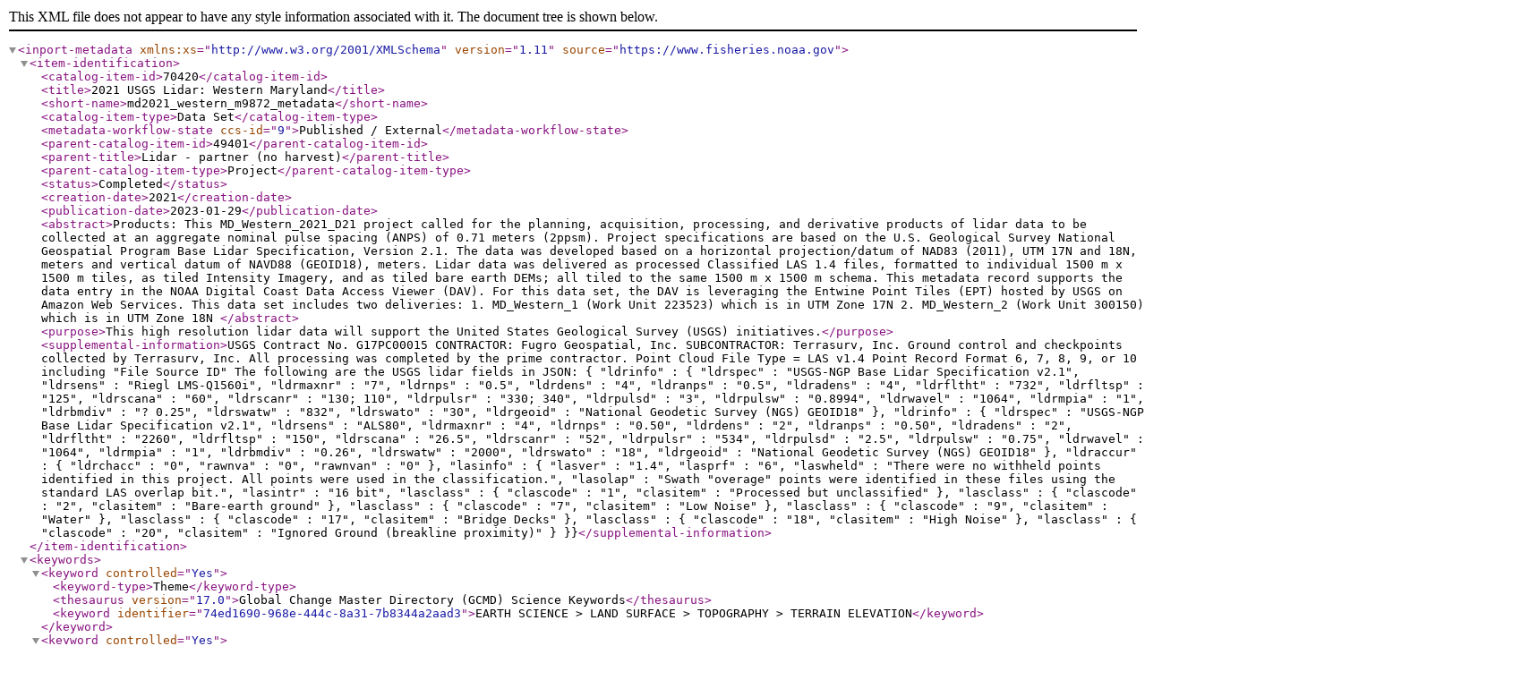

--- FILE ---
content_type: application/xml;charset=UTF-8
request_url: https://www.fisheries.noaa.gov/inport/item/70420/inport-xml
body_size: 40392
content:
<?xml version="1.0" encoding="UTF-8"?>
<inport-metadata xmlns:xs="http://www.w3.org/2001/XMLSchema"
                 version="1.11"
                 source="https://www.fisheries.noaa.gov">
   <item-identification>
      <catalog-item-id>70420</catalog-item-id>
      <title>2021 USGS Lidar: Western Maryland</title>
      <short-name>md2021_western_m9872_metadata</short-name>
      <catalog-item-type>Data Set</catalog-item-type>
      <metadata-workflow-state ccs-id="9">Published / External</metadata-workflow-state>
      <parent-catalog-item-id>49401</parent-catalog-item-id>
      <parent-title>Lidar - partner (no harvest)</parent-title>
      <parent-catalog-item-type>Project</parent-catalog-item-type>
      <status>Completed</status>
      <creation-date>2021</creation-date>
      <publication-date>2023-01-29</publication-date>
      <abstract>Products: This MD_Western_2021_D21 project called for the planning, acquisition, processing, and derivative products of lidar data to be collected at an aggregate nominal pulse spacing (ANPS) of 0.71 meters (2ppsm). Project specifications are based on the U.S. Geological Survey National Geospatial Program Base Lidar Specification, Version 2.1. The data was developed based on a horizontal projection/datum of NAD83 (2011), UTM 17N and 18N, meters and vertical datum of NAVD88 (GEOID18), meters. Lidar data was delivered as processed Classified LAS 1.4 files, formatted to individual 1500 m x 1500 m tiles, as tiled Intensity Imagery, and as tiled bare earth DEMs; all tiled to the same 1500 m x 1500 m schema.

This metadata record supports the data entry in the NOAA Digital Coast Data Access Viewer (DAV). For this data set, the DAV is leveraging the Entwine Point Tiles (EPT) hosted by USGS on Amazon Web Services. This data set includes two deliveries:
1. MD_Western_1 (Work Unit 223523) which is in UTM Zone 17N
2. MD_Western_2 (Work Unit 300150) which is in UTM Zone 18N


</abstract>
      <purpose>This high resolution lidar data will support the United States Geological Survey (USGS) initiatives.</purpose>
      <supplemental-information>USGS Contract No. G17PC00015 CONTRACTOR: Fugro Geospatial, Inc. SUBCONTRACTOR: Terrasurv, Inc. Ground control and checkpoints collected by Terrasurv, Inc. All processing was completed by the prime contractor.

Point Cloud File Type = LAS v1.4 
Point Record Format 6, 7, 8, 9, or 10 including "File Source ID"
   The following are the USGS lidar fields in JSON:
              {
                

    "ldrinfo" : {
              

    "ldrspec" : "USGS-NGP Base Lidar Specification v2.1",

    "ldrsens" : "Riegl LMS-Q1560i",

    "ldrmaxnr" : "7",

    "ldrnps" : "0.5",

    "ldrdens" : "4",

    "ldranps" : "0.5",

    "ldradens" : "4",

    "ldrfltht" : "732",

    "ldrfltsp" : "125",

    "ldrscana" : "60",

    "ldrscanr" : "130; 110",

    "ldrpulsr" : "330; 340",

    "ldrpulsd" : "3",

    "ldrpulsw" : "0.8994",

    "ldrwavel" : "1064",

    "ldrmpia" : "1",

    "ldrbmdiv" : "? 0.25",

    "ldrswatw" : "832",

    "ldrswato" : "30",

    "ldrgeoid" : "National Geodetic Survey (NGS) GEOID18"
  },

    "ldrinfo" : {
              

    "ldrspec" : "USGS-NGP Base Lidar Specification v2.1",

    "ldrsens" : "ALS80",

    "ldrmaxnr" : "4",

    "ldrnps" : "0.50",

    "ldrdens" : "2",

    "ldranps" : "0.50",

    "ldradens" : "2",

    "ldrfltht" : "2260",

    "ldrfltsp" : "150",

    "ldrscana" : "26.5",

    "ldrscanr" : "52",

    "ldrpulsr" : "534",

    "ldrpulsd" : "2.5",

    "ldrpulsw" : "0.75",

    "ldrwavel" : "1064",

    "ldrmpia" : "1",

    "ldrbmdiv" : "0.26",

    "ldrswatw" : "2000",

    "ldrswato" : "18",

    "ldrgeoid" : "National Geodetic Survey (NGS) GEOID18"
  },

    "ldraccur" : {
              

    "ldrchacc" : "0",

    "rawnva" : "0",

    "rawnvan" : "0"
  },

    "lasinfo" : {
              

    "lasver" : "1.4",

    "lasprf" : "6",

    "laswheld" : "There were no withheld points identified in this project. All points were used in the classification.",

    "lasolap" : "Swath "overage" points were identified in these files using the standard LAS overlap bit.",

    "lasintr" : "16 bit",

    "lasclass" : {
              

    "clascode" : "1",

    "clasitem" : "Processed but unclassified"
  },

    "lasclass" : {
              

    "clascode" : "2",

    "clasitem" : "Bare-earth ground"
  },

    "lasclass" : {
              

    "clascode" : "7",

    "clasitem" : "Low Noise"
  },

    "lasclass" : {
              

    "clascode" : "9",

    "clasitem" : "Water"
  },

    "lasclass" : {
              

    "clascode" : "17",

    "clasitem" : "Bridge Decks"
  },

    "lasclass" : {
              

    "clascode" : "18",

    "clasitem" : "High Noise"
  },

    "lasclass" : {
              

    "clascode" : "20",

    "clasitem" : "Ignored Ground (breakline proximity)"
  }
  }}</supplemental-information>
   </item-identification>
   <keywords>
      <keyword controlled="Yes">
         <keyword-type>Theme</keyword-type>
         <thesaurus version="17.0">Global Change Master Directory (GCMD) Science Keywords</thesaurus>
         <keyword identifier="74ed1690-968e-444c-8a31-7b8344a2aad3">EARTH SCIENCE &gt; LAND SURFACE &gt; TOPOGRAPHY &gt; TERRAIN ELEVATION</keyword>
      </keyword>
      <keyword controlled="Yes">
         <keyword-type>Theme</keyword-type>
         <thesaurus>ISO 19115 Topic Category</thesaurus>
         <keyword>elevation</keyword>
      </keyword>
      <keyword controlled="Yes">
         <keyword-type>Spatial</keyword-type>
         <thesaurus version="20.8">Global Change Master Directory (GCMD) Location Keywords</thesaurus>
         <keyword identifier="753f915c-70d4-49e1-9bd5-83e75f461e30">CONTINENT &gt; NORTH AMERICA &gt; UNITED STATES OF AMERICA</keyword>
      </keyword>
      <keyword controlled="Yes">
         <keyword-type>Spatial</keyword-type>
         <thesaurus version="20.8">Global Change Master Directory (GCMD) Location Keywords</thesaurus>
         <keyword identifier="417c01a8-79c5-40e6-affc-8a462b0b4336">CONTINENT &gt; NORTH AMERICA &gt; UNITED STATES OF AMERICA &gt; MARYLAND</keyword>
      </keyword>
      <keyword controlled="Yes">
         <keyword-type>Spatial</keyword-type>
         <thesaurus version="20.8">Global Change Master Directory (GCMD) Location Keywords</thesaurus>
         <keyword identifier="5f5917c3-7225-47d1-b465-03d7b8338060">CONTINENT &gt; NORTH AMERICA &gt; UNITED STATES OF AMERICA &gt; WEST VIRGINIA</keyword>
      </keyword>
      <keyword controlled="Yes">
         <keyword-type>Spatial</keyword-type>
         <thesaurus version="20.8">Global Change Master Directory (GCMD) Location Keywords</thesaurus>
         <keyword identifier="90761f8d-6abe-499c-b711-acec394daa59">VERTICAL LOCATION &gt; LAND SURFACE</keyword>
      </keyword>
      <keyword controlled="Yes">
         <keyword-type>Instrument</keyword-type>
         <thesaurus version="17.2">Global Change Master Directory (GCMD) Instrument Keywords</thesaurus>
         <keyword identifier="7166c458-f935-4bd9-a322-d92830cf0c33">LIDAR &gt; Light Detection and Ranging</keyword>
      </keyword>
      <keyword controlled="Yes">
         <keyword-type>Platform</keyword-type>
         <thesaurus version="17.2">Global Change Master Directory (GCMD) Platform Keywords</thesaurus>
         <keyword identifier="8b7834c1-2c66-414e-a655-2298e7dcc479">Airplane &gt; Airplane</keyword>
      </keyword>
   </keywords>
   <physical-location>
      <organization>Office for Coastal Management</organization>
      <city>Charleston</city>
      <state-province>SC</state-province>
   </physical-location>
   <data-set-information>
      <data-set-scope-code>Data Set</data-set-scope-code>
      <data-set-type>Elevation</data-set-type>
      <maintenance-frequency>None Planned</maintenance-frequency>
      <data-presentation-form>Model (digital)</data-presentation-form>
      <distribution-liability>Any conclusions drawn from the analysis of this information are not the responsibility of NOAA, the Office for Coastal Management or its partners.</distribution-liability>
      <data-set-credit>Fugro, USGS</data-set-credit>
   </data-set-information>
   <entity-attribute-information partial-listing="No" total-count="0"/>
   <support-roles>
      <support-role cc-id="1263981" in-effect="Yes">
         <support-role-type>Data Steward</support-role-type>
         <from-date>2023</from-date>
         <contact-type>Organization</contact-type>
         <contact-name>NOAA Office for Coastal Management</contact-name>
         <contact-noaa-acronym>NOAA/OCM</contact-noaa-acronym>
         <contact-email>coastal.info@noaa.gov</contact-email>
         <contact-address>2234 South Hobson Ave</contact-address>
         <contact-address-city>Charleston</contact-address-city>
         <contact-address-state>SC</contact-address-state>
         <contact-address-zip>29405-2413</contact-address-zip>
         <contact-phone-number>(843) 740-1202</contact-phone-number>
         <contact-url>https://coast.noaa.gov</contact-url>
         <contact-url-description>NOAA Office for Coastal Management Home Page</contact-url-description>
         <contact-url-function>Online Resource</contact-url-function>
      </support-role>
      <support-role cc-id="1263980" in-effect="Yes">
         <support-role-type>Distributor</support-role-type>
         <from-date>2023</from-date>
         <contact-type>Organization</contact-type>
         <contact-name>NOAA Office for Coastal Management</contact-name>
         <contact-noaa-acronym>NOAA/OCM</contact-noaa-acronym>
         <contact-email>coastal.info@noaa.gov</contact-email>
         <contact-address>2234 South Hobson Ave</contact-address>
         <contact-address-city>Charleston</contact-address-city>
         <contact-address-state>SC</contact-address-state>
         <contact-address-zip>29405-2413</contact-address-zip>
         <contact-phone-number>(843) 740-1202</contact-phone-number>
         <contact-url>https://coast.noaa.gov</contact-url>
         <contact-url-description>NOAA Office for Coastal Management Home Page</contact-url-description>
         <contact-url-function>Online Resource</contact-url-function>
      </support-role>
      <support-role cc-id="1264002" in-effect="Yes">
         <support-role-type>Distributor</support-role-type>
         <from-date>2022</from-date>
         <contact-type>Organization</contact-type>
         <contact-name>U.S. Geological Survey</contact-name>
         <contact-address>12201 Sunrise Valley Drive </contact-address>
         <contact-address-city>Reston</contact-address-city>
         <contact-address-state>VA</contact-address-state>
         <contact-address-zip>20191</contact-address-zip>
         <contact-address-country>USA</contact-address-country>
         <contact-url>https://usgs.gov</contact-url>
         <contact-url-name>USGS Home</contact-url-name>
         <contact-url-description>Home page for USGS</contact-url-description>
         <contact-url-function>Online Resource</contact-url-function>
      </support-role>
      <support-role cc-id="1263982" in-effect="Yes">
         <support-role-type>Metadata Contact</support-role-type>
         <from-date>2023</from-date>
         <contact-type>Organization</contact-type>
         <contact-name>NOAA Office for Coastal Management</contact-name>
         <contact-noaa-acronym>NOAA/OCM</contact-noaa-acronym>
         <contact-email>coastal.info@noaa.gov</contact-email>
         <contact-address>2234 South Hobson Ave</contact-address>
         <contact-address-city>Charleston</contact-address-city>
         <contact-address-state>SC</contact-address-state>
         <contact-address-zip>29405-2413</contact-address-zip>
         <contact-phone-number>(843) 740-1202</contact-phone-number>
         <contact-url>https://coast.noaa.gov</contact-url>
         <contact-url-description>NOAA Office for Coastal Management Home Page</contact-url-description>
         <contact-url-function>Online Resource</contact-url-function>
      </support-role>
      <support-role cc-id="1263983" in-effect="Yes">
         <support-role-type>Point of Contact</support-role-type>
         <from-date>2023</from-date>
         <contact-type>Organization</contact-type>
         <contact-name>NOAA Office for Coastal Management</contact-name>
         <contact-noaa-acronym>NOAA/OCM</contact-noaa-acronym>
         <contact-email>coastal.info@noaa.gov</contact-email>
         <contact-address>2234 South Hobson Ave</contact-address>
         <contact-address-city>Charleston</contact-address-city>
         <contact-address-state>SC</contact-address-state>
         <contact-address-zip>29405-2413</contact-address-zip>
         <contact-phone-number>(843) 740-1202</contact-phone-number>
         <contact-url>https://coast.noaa.gov</contact-url>
         <contact-url-description>NOAA Office for Coastal Management Home Page</contact-url-description>
         <contact-url-function>Online Resource</contact-url-function>
      </support-role>
   </support-roles>
   <extents>
      <currentness-reference>Ground Condition</currentness-reference>
      <extent cc-id="1264003">
         <geographic-areas>
            <geographic-area cc-id="1264004">
               <west-bound>-78</west-bound>
               <east-bound>-77.01</east-bound>
               <north-bound>39.73</north-bound>
               <south-bound>39.13</south-bound>
               <description>MD_Western_2 (Work Unit 300150)</description>
            </geographic-area>
         </geographic-areas>
         <time-frames>
            <time-frame cc-id="1264005">
               <time-frame-type>Range</time-frame-type>
               <start-date-time>2021-12-14</start-date-time>
               <end-date-time>2021-12-21</end-date-time>
               <description>Dates of collection for MD_Western_2 (Work Unit 300150)</description>
            </time-frame>
         </time-frames>
      </extent>
      <extent cc-id="1263984">
         <geographic-areas>
            <geographic-area cc-id="1263987">
               <west-bound>-79.07</west-bound>
               <east-bound>-77.99</east-bound>
               <north-bound>39.73</north-bound>
               <south-bound>39.24</south-bound>
               <description>MD_Western_1 (Work Unit 223523)</description>
            </geographic-area>
         </geographic-areas>
         <time-frames>
            <time-frame cc-id="1263985">
               <time-frame-type>Range</time-frame-type>
               <start-date-time>2021-12-04</start-date-time>
               <end-date-time>2021-12-12</end-date-time>
               <description>Dates of collection for MD_Western_1 (Work Unit 223523)</description>
            </time-frame>
         </time-frames>
      </extent>
   </extents>
   <spatial-information>
      <spatial-representation>
         <representations-used>
            <grid>No</grid>
            <vector>Yes</vector>
            <text-table>No</text-table>
            <tin>No</tin>
            <stereo-model>No</stereo-model>
            <video>No</video>
         </representations-used>
      </spatial-representation>
      <reference-systems>
         <reference-system>
            <coordinate-reference-system>
               <crs-type>Projected</crs-type>
               <epsg-code>EPSG:3857</epsg-code>
               <epsg-name>WGS 84 / Pseudo-Mercator</epsg-name>
               <datum-name>World Geodetic System 1984</datum-name>
               <ellipsoid>WGS 84</ellipsoid>
               <semimajor-axis>6378137</semimajor-axis>
               <flattening-ratio>298.257223563</flattening-ratio>
               <base-crs-name>WGS 84</base-crs-name>
               <projection-name>Popular Visualisation Pseudo-Mercator</projection-name>
               <conversion-method>Popular Visualisation Pseudo Mercator</conversion-method>
               <parameters>
                  <parameter>
                     <parameter-name>Latitude of natural origin</parameter-name>
                     <parameter-value>0° 0' 0" N</parameter-value>
                  </parameter>
                  <parameter>
                     <parameter-name>Longitude of natural origin</parameter-name>
                     <parameter-value>0° 0' 0" E</parameter-value>
                  </parameter>
                  <parameter>
                     <parameter-name>False easting</parameter-name>
                     <parameter-value>0</parameter-value>
                     <parameter-units>metre</parameter-units>
                  </parameter>
                  <parameter>
                     <parameter-name>False northing</parameter-name>
                     <parameter-value>0</parameter-value>
                     <parameter-units>metre</parameter-units>
                  </parameter>
               </parameters>
               <axes>
                  <axis>
                     <order>1</order>
                     <name>Easting</name>
                     <abbreviation>X</abbreviation>
                     <units>metre</units>
                     <orientation>east</orientation>
                  </axis>
                  <axis>
                     <order>2</order>
                     <name>Northing</name>
                     <abbreviation>Y</abbreviation>
                     <units>metre</units>
                     <orientation>north</orientation>
                  </axis>
               </axes>
            </coordinate-reference-system>
         </reference-system>
         <reference-system>
            <coordinate-reference-system>
               <crs-type>Vertical</crs-type>
               <epsg-code>EPSG:5703</epsg-code>
               <epsg-name>NAVD88 height</epsg-name>
               <datum-name>North American Vertical Datum 1988</datum-name>
               <axes>
                  <axis>
                     <order>1</order>
                     <name>Gravity-related height</name>
                     <abbreviation>H</abbreviation>
                     <units>metre</units>
                     <orientation>up</orientation>
                  </axis>
               </axes>
            </coordinate-reference-system>
         </reference-system>
      </reference-systems>
   </spatial-information>
   <access-information>
      <security-class>Unclassified</security-class>
      <data-access-procedure>Data is available online for bulk and custom downloads.</data-access-procedure>
      <data-access-constraints>None</data-access-constraints>
      <data-use-constraints>Users should be aware that temporal changes may have occurred since this data set was collected and some parts of this data may no longer represent actual surface conditions. Users should not use this data for critical applications without a full awareness of its limitations. Any conclusions drawn from the analysis of this information are not the responsibility of the U.S. Geological Survey or its partners. Acknowledgement of the U.S. Geological Survey would be appreciated for products derived from these data.</data-use-constraints>
   </access-information>
   <distribution-information>
      <distribution cc-id="1263988">
         <start-date>2023-08-07</start-date>
         <download-url>https://coast.noaa.gov/dataviewer/#/lidar/search/where:ID=9872/details/9872</download-url>
         <distributor cc-id="1263980">
            <from-date>2023</from-date>
            <contact-type>Organization</contact-type>
            <contact-name>NOAA Office for Coastal Management</contact-name>
         </distributor>
         <file-name>Customized Download</file-name>
         <description>Create custom data files by choosing data area, product type, map projection, file format, datum, etc. A new metadata will be produced to reflect your request using this record as a base. Change to an orthometric vertical datum is one of the many options.</description>
         <!--Note: file-type is deprecated-->
         <file-type>Zip</file-type>
         <compression>Zip</compression>
      </distribution>
      <distribution cc-id="1263989">
         <start-date>2023-08-07</start-date>
         <download-url>https://rockyweb.usgs.gov/vdelivery/Datasets/Staged/Elevation/LPC/Projects/MD_Western_2021_D21/</download-url>
         <distributor cc-id="1264002">
            <from-date>2022</from-date>
            <contact-type>Organization</contact-type>
            <contact-name>U.S. Geological Survey</contact-name>
         </distributor>
         <file-name>Bulk Download</file-name>
         <description>Bulk download of data files in LAZ format, UTM Zone 17N and 18N, NAD83(2011), meters coordinates and NAVD88 (Geoid18) elevations in meters.</description>
         <!--Note: file-type is deprecated-->
         <file-type>LAZ</file-type>
         <distribution-format>LAS/LAZ - LASer</distribution-format>
         <compression>Zip</compression>
      </distribution>
   </distribution-information>
   <urls>
      <url cc-id="1263978">
         <url>https://coast.noaa.gov/dataviewer/</url>
         <name>NOAA's Office for Coastal Management (OCM) Data Access Viewer (DAV)</name>
         <url-type>Online Resource</url-type>
         <file-resource-format>HTML</file-resource-format>
         <description>The Data Access Viewer (DAV) allows a user to search for and download elevation, imagery, and land cover data for the coastal U.S. and its territories. The data, hosted by the NOAA Office for Coastal Management, can be customized and requested for free download through a checkout interface. An email provides a link to the customized data, while the original data set is available through a link within the viewer.</description>
      </url>
      <url cc-id="1264008">
         <url>https://rockyweb.usgs.gov/vdelivery/Datasets/Staged/Elevation/metadata/MD_Western_2021_D21/</url>
         <name>USGS Additional Info</name>
         <url-type>Online Resource</url-type>
         <description>Link to the reports, breaklines, metadata, and spatial metadata.</description>
      </url>
      <url cc-id="1264010">
         <url>https://rockyweb.usgs.gov/vdelivery/Datasets/Staged/Elevation/metadata/MD_Western_2021_D21/MD_Western_1_D21/reports/lidar_mapping_report/MD_Western_2021_D21_UTM_17N_Lidar_Mapping_Report.pdf</url>
         <name>Lidar Report - MD_Western_1</name>
         <url-type>Online Resource</url-type>
         <file-resource-format>pdf</file-resource-format>
         <description>Link to the Fugro lidar report for MD_Western_1</description>
      </url>
      <url cc-id="1264011">
         <url>https://rockyweb.usgs.gov/vdelivery/Datasets/Staged/Elevation/metadata/MD_Western_2021_D21/MD_Western_2_D21/reports/lidar_mapping_report/USGS_MD_Western_2021_D21_UTM_18N_Lidar_Mapping_Report.pdf</url>
         <name>Lidar Report - MD_Western_2</name>
         <url-type>Online Resource</url-type>
         <file-resource-format>pdf</file-resource-format>
         <description>Link to the Fugro lidar report for MD_Western_2</description>
      </url>
      <url cc-id="1264009">
         <url>https://rockyweb.usgs.gov/vdelivery/Datasets/Staged/Elevation/metadata/MD_Western_2021_D21/USGS_MD_Western_2021_D21_Project_Report.pdf</url>
         <name>USGS Project Report</name>
         <url-type>Online Resource</url-type>
         <file-resource-format>pdf</file-resource-format>
         <description>Link to the USGS Project Report that provides information about the project, vertical accuracy results, the point classes and sensors used.</description>
      </url>
      <url cc-id="1264012">
         <url>https://s3-us-west-2.amazonaws.com/usgs-lidar-public/MD_Western_1_D21/ept.json</url>
         <name>USGS Entwine Point Tile (EPT) - MD_Western_1</name>
         <url-type>Online Resource</url-type>
         <file-resource-format>json</file-resource-format>
         <description>Entwine Point Tile (EPT) is a simple and flexible octree-based storage format for point cloud data. The data is organized in such a way that the data can be reasonably streamed over the internet, pulling only the points you need. EPT files can be queried to return a subset of the points that give you a representation of the area. As you zoom further in, you are requesting higher and higher densities. A dataset in EPT will contain a lot of files, however, the ept.json file describes all the rest. The EPT file can be used in Potree and QGIS to view the point cloud.</description>
      </url>
      <url cc-id="1264013">
         <url>https://s3-us-west-2.amazonaws.com/usgs-lidar-public/MD_Western_2_D21/ept.json</url>
         <name>USGS Entwine Point Tile (EPT) - MD_Western_2</name>
         <url-type>Online Resource</url-type>
         <file-resource-format>json</file-resource-format>
         <description>Entwine Point Tile (EPT) is a simple and flexible octree-based storage format for point cloud data. The data is organized in such a way that the data can be reasonably streamed over the internet, pulling only the points you need. EPT files can be queried to return a subset of the points that give you a representation of the area. As you zoom further in, you are requesting higher and higher densities. A dataset in EPT will contain a lot of files, however, the ept.json file describes all the rest. The EPT file can be used in Potree and QGIS to view the point cloud.</description>
      </url>
      <url cc-id="1264014">
         <url>https://usgs.entwine.io/data/view.html?r=[%22https://s3-us-west-2.amazonaws.com/usgs-lidar-public/MD_Western_1_D21/ept.json%22,%22https://s3-us-west-2.amazonaws.com/usgs-lidar-public/MD_Western_2_D21/ept.json%22]</url>
         <name>USGS 3D View</name>
         <url-type>Online Resource</url-type>
         <description>Link to view the point cloud, using the Entwine Point Tile (EPT) format, in the 3D Potree viewer.</description>
      </url>
   </urls>
   <technical-environment>
      <description>POSGNS 5.2; POSPac 6.2; RiProcess 1.8.3; RiWorld 5.0.2; RiAnalyze 6.2; RiServer 1.99.5; Microstation CONNECT 10.00.00.25; TerraScan 017.039 and 016.013; TerraModeler 016.001; Lasedit 1.35.07; GeoCue 2014.1.21.5; ArcMap 10.3; Global Mapper 17.1.2; ERDAS Imagine 2016; PhotoShop CS8; Fugro proprietary software; Windows 7 64-bit Operating System
\\server\directory path\*.las
\\server\directory path\*.las
\\server\directory path\*.img
\\server\directory path\*.gdb
\\server\directory path\*.tif/tfw
1440 GB</description>
   </technical-environment>
   <data-quality>
      <horizontal-positional-accuracy>This data was produced to meet ASPRS Positional Accuracy Standards for Digital Geospatial Data (2014) for a 24 (cm) RMSEx/RMSEy Horizontal Accuracy Class which equates to Positional Horizontal Accuracy = +/- 58.6 cm at 95% confidence level.</horizontal-positional-accuracy>
      <vertical-positional-accuracy>This data was produced to meet ASPRS Positional Accuracy Standards for Digital Geospatial Data (2014) for a 10-cm RMSEz Vertical Accuracy Class.

USGS Determined Vertical Accuracy:

Non-Vegetated Vertical Accuracy (NVA) = 2.94 cm RMSE

Vegetated Vertical Accuracy (VVA) = 12.87 cm at 95th Percentile</vertical-positional-accuracy>
      <completeness-report>A complete iteration of processing (GPS/IMU Processing, Raw Lidar Data Processing, and Verification of Coverage and Data Quality) was performed to ensure that the acquired data was complete, uncorrupted, and that the entire project area had been covered without gaps between flight lines. No void areas or missing data exist. The raw point cloud is of good quality and data passes Vertical Accuracy requirements.
The Classified Point Cloud data files include all data points collected except the ones from Cross ties and Calibration lines. The points that have been removed or excluded are the points fall outside the project delivery boundary. Points are classified. A visual qualitative assessment was performed to ensure data completeness. No void areas or missing data exist. The classified point cloud is of good quality and data passes Vertical Accuracy requirements.
The Intensity Image files cover the entire project delivery boundary. A visual qualitative assessment was performed to ensure data completeness. No void areas or missing data exist. The Intensity Image product is of good quality.
The Hydro Breaklines cover the entire project delivery boundary and extend beyond the boundary in a few locations. A visual qualitative assessment was performed to ensure data completeness. No void areas or missing data exist. The Hydro Breakline product is of good quality.
The DEM raster files cover the entire project delivery boundary. The pixels that fall outside the project delivery boundary are set to Void with a unique NODATA value. The value is identified in the file headers. There are no void pixels inside the project boundary. A visual qualitative assessment was performed to ensure data completeness. No void areas or missing data exist. The bare earth surface is of good quality and passes Vertical Accuracy requirements.</completeness-report>
      <conceptual-consistency>Compliance with the accuracy standard was ensured by the collection of ground control and the establishment of GPS base stations in the project area. The following checks were performed:  1) The lidar data accuracy was validated by performing a full boresight adjustment and then checking it against the ground control prior to generating a digital terrain model (DTM) or other products.  2) Lidar elevation data was validated through an inspection of edge matching and visual inspection for quality (artifact removal). The following software was used for the validation:  1) RiProcess 1.8.3, RiWorld 5.0.2, RiAnalyze 6.2, RiServer 1.99.5; and 2) Fugro proprietary software; 20220520.</conceptual-consistency>
   </data-quality>
   <data-management>
      <resources-identified>Yes</resources-identified>
      <resources-budget-percentage>Unknown</resources-budget-percentage>
      <data-access-directive-compliant>Yes</data-access-directive-compliant>
      <archive-location>NCEI-CO</archive-location>
      <data-protection-plan>Data is backed up to tape and to cloud storage.</data-protection-plan>
   </data-management>
   <lineage>
      <lineage-statement>The NOAA Office for Coastal Management (OCM) ingested references to the USGS Entwine Point Tile (EPT) files hosted on Amazon Web Services (AWS) into the Digital Coast Data Access Viewer (DAV). The DAV accesses the point cloud as it resides on AWS under the usgs-lidar-public-container.</lineage-statement>
      <lineage-sources>
         <lineage-source cc-id="1264020">
            <citation-title>USGS AWS Entwine Point Tile (EPT ) - MD_Western_2</citation-title>
            <contact-type>Organization</contact-type>
            <contact-name>USGS</contact-name>
            <contact-role-type>Publisher</contact-role-type>
            <citation-url>https://s3-us-west-2.amazonaws.com/usgs-lidar-public/MD_Western_2_D21/ept.json</citation-url>
            <citation-url-name>Entwine Point Tile for MD_Western_2</citation-url-name>
         </lineage-source>
         <lineage-source cc-id="1264019">
            <citation-title>USGS AWS Entwine Point Tile (EPT) - MD_Western_1</citation-title>
            <contact-type>Organization</contact-type>
            <contact-name>USGS</contact-name>
            <contact-role-type>Publisher</contact-role-type>
            <citation-url>https://s3-us-west-2.amazonaws.com/usgs-lidar-public/MD_Western_1_D21/ept.json</citation-url>
            <citation-url-name>Entwine Point Tile for MD_Western_1</citation-url-name>
         </lineage-source>
      </lineage-sources>
      <lineage-process-steps>
         <lineage-process-step cc-id="1264015">
            <sequence-number>1</sequence-number>
            <description>Fugro collected LMS and ALS-derived lidar from December 04, 2021 through December 21, 2021 for the MD_Western_2021_D21 project AOI with 0.71 meters ANPS. Data was collected when environmental conditions meet the criteria specified. To be specific, the following conditions existed prior to launch of the aircraft: 1) Cloud and fog-free between the aircraft and ground, 2) Snow free, 3) No unusual flooding or inundation, and 4) Leaf off. The lidar collection for the MD_Western_2021_D21 Block 1 AOI was accomplished in 09 collections.</description>
         </lineage-process-step>
         <lineage-process-step cc-id="1264016">
            <sequence-number>2</sequence-number>
            <description>Under Fugro's direction, all surveying activities were performed by Fugro's approved ID/IQ subcontractor Terrasurv, Inc. A total of 40 ground control points to support the lidar collection, along with 79 NVA and 61 VVA checkpoints were collected. The National Spatial Reference System (NSRS) was used to provide control for the network. 9 Continuously Operating Reference Stations (CORS) were included in the network. The horizontal datum was the North American Datum of 1983 (NAD83 (2011)), epoch 2010.0. The vertical datum was the North American Vertical Datum of 1988 (NAVD88), realized with GEOID18.</description>
         </lineage-process-step>
         <lineage-process-step cc-id="1263973">
            <sequence-number>3</sequence-number>
            <description>Once boresighting was complete for the project, the project was first set up for automatic classification. The lidar data was cut to production tiles. The low noise points, high noise points and ground points were classified automatically in this process. Fugro utilized commercial software, as well as proprietary, in-house developed software for automatic filtering. The parameters used in the process were customized for each terrain type to obtain optimum results. Once the automated filtering was completed, the files were run through a visual inspection to ensure that the filtering was not too aggressive or not aggressive enough. In cases where the filtering was too aggressive and important terrain were filtered out, the data was either run through a different filter within local area or was corrected during the manual filtering process. Bridge deck points were classified as well during the interactive editing process. Interactive editing was completed in visualization software that provides manual and automatic point classification tools.  Fugro utilized commercial and proprietary software for this process. All manually inspected tiles went through a peer review to ensure proper editing and consistency. After the manual editing and peer review, all tiles went through another final automated classification routine. This process ensures only the required classifications are used in the final product (all points classified into any temporary classes during manual editing will be re-classified into the project specified classifications). Once manual inspection, QC and final autofilter is complete for the lidar tiles, the LAS data was packaged to the project specified tiling scheme, clipped to project boundary and formatted to LAS v1.4. The file header was formatted to meet the project specification with File Source ID assigned. This Classified Point Cloud product was used for the generation of derived products. This product was delivered in fully compliant LAS v1.4, Point Record Format 6 with Adjusted Standard GPS Time at a precision sufficient to allow unique timestamps for each pulse. Correct and properly formatted georeference information as Open Geospatial Consortium (OGC) well known text (WKT) was assigned in all LAS file headers.  Each tile has unique File        Source ID assigned. The Point Source ID matches to the flight line ID in the flight trajectory files. Intensity values are included for each point, normalized to 16-bit. The following classifications are included: Class 1 - Processed, but unclassified; Class 2  - Bare earth ground; Class 7  - Low Noise; Class 9 - Water; Class 17 - Bridge Decks; Class 18 - High Noise; Class 20 - Ignored Ground (breakline proximity); Class 21  - Snow (if present and identifiable); Class 22  - Temporal exclusion (typically non-favored data in intertidal zones, use as necessary). The classified point cloud data was delivered in tiles without overlap using the project tiling scheme.</description>
            <process-date-time>2022-04-15T00:00:00</process-date-time>
         </lineage-process-step>
         <lineage-process-step cc-id="1264017">
            <sequence-number>4</sequence-number>
            <description>Original point clouds in LAS/LAZ format were restructured as Entwine Point Tiles and stored on Amazon Web Services. The data were re-projected horizontally to WGS84 web mercator (EPSG 3857) and no changes were made to the vertical elevations in NAVD88 (GEOID18).</description>
            <process-contact>
               <contact-type>Organization</contact-type>
               <contact-name>U.S. Geological Survey</contact-name>
               <contact-address>12201 Sunrise Valley Drive </contact-address>
               <contact-address-city>Reston</contact-address-city>
               <contact-address-state>VA</contact-address-state>
               <contact-address-zip>20191</contact-address-zip>
               <contact-address-country>USA</contact-address-country>
               <contact-url>https://usgs.gov</contact-url>
               <contact-url-name>USGS Home</contact-url-name>
               <contact-url-description>Home page for USGS</contact-url-description>
               <contact-url-function>Online Resource</contact-url-function>
            </process-contact>
         </lineage-process-step>
         <lineage-process-step cc-id="1264018">
            <sequence-number>5</sequence-number>
            <description>The NOAA Office for Coastal Management (OCM) created references to the Entwine Point Tile (EPT) files that were ingested into the NOAA Digital Coast Data Access Viewer (DAV). No changes were made to the data. The DAV will access the point cloud as it resides on Amazon Web Services (AWS) under the usgs-lidar-public container.

These are the AWS URLs being accessed:
https://s3-us-west-2.amazonaws.com/usgs-lidar-public/MD_Western_1_D21/ept.json
https://s3-us-west-2.amazonaws.com/usgs-lidar-public/MD_Western_2_D21/ept.json</description>
            <process-date-time>2023-08-07T00:00:00</process-date-time>
            <process-contact>
               <contact-type>Organization</contact-type>
               <contact-name>Office for Coastal Management</contact-name>
               <contact-noaa-acronym>OCM</contact-noaa-acronym>
               <contact-address>2234 South Hobson Avenue</contact-address>
               <contact-address-city>Charleston</contact-address-city>
               <contact-address-state>SC</contact-address-state>
               <contact-address-zip>29405-2413</contact-address-zip>
               <contact-url>https://www.coast.noaa.gov/</contact-url>
            </process-contact>
         </lineage-process-step>
      </lineage-process-steps>
   </lineage>
   <catalog-details>
      <guid>gov.noaa.nmfs.inport:70420</guid>
      <metadata-record-created-by pers-id="20143">Rebecca Mataosky</metadata-record-created-by>
      <metadata-record-created>2023-08-07T18:30:43</metadata-record-created>
      <metadata-record-last-modified-by pers-id="0">SysAdmin InPortAdmin</metadata-record-last-modified-by>
      <metadata-record-last-modified>2023-10-17T16:12:38</metadata-record-last-modified>
      <record-published>2023-08-07</record-published>
      <owner-organization>OCM Partners</owner-organization>
      <owner-organization-acronym>OCMP</owner-organization-acronym>
      <owner-organization-address/>
      <owner-organization-address-city/>
      <owner-organization-address-state/>
      <owner-organization-address-zip/>
      <owner-organization-address-country/>
      <owner-organization-phone/>
      <owner-organization-url/>
      <owner-organization-business-hours/>
      <owner-organization-group-id>1002</owner-organization-group-id>
      <publication-status>Public</publication-status>
      <best-available-metadata>No</best-available-metadata>
      <is-do-not-publish>No</is-do-not-publish>
      <metadata-last-review-date>2023-08-07</metadata-last-review-date>
      <metadata-review-frequency>1 Year</metadata-review-frequency>
      <metadata-next-review-date>2024-08-07</metadata-next-review-date>
   </catalog-details>
</inport-metadata>
